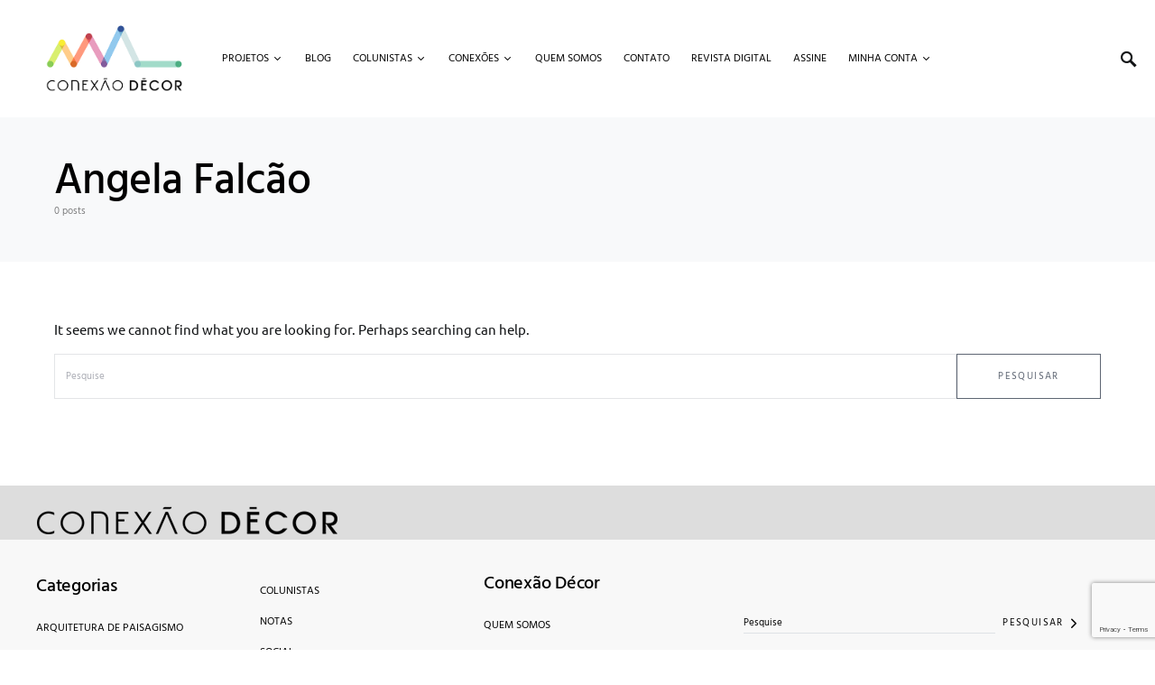

--- FILE ---
content_type: text/html; charset=utf-8
request_url: https://www.google.com/recaptcha/api2/anchor?ar=1&k=6LfnILcpAAAAAC60VBvC2wwhw5leowtwp9QH_gX2&co=aHR0cHM6Ly9jb25leGFvZGVjb3IuY29tOjQ0Mw..&hl=en&v=PoyoqOPhxBO7pBk68S4YbpHZ&size=invisible&anchor-ms=20000&execute-ms=30000&cb=t1nvw27w7ngu
body_size: 48936
content:
<!DOCTYPE HTML><html dir="ltr" lang="en"><head><meta http-equiv="Content-Type" content="text/html; charset=UTF-8">
<meta http-equiv="X-UA-Compatible" content="IE=edge">
<title>reCAPTCHA</title>
<style type="text/css">
/* cyrillic-ext */
@font-face {
  font-family: 'Roboto';
  font-style: normal;
  font-weight: 400;
  font-stretch: 100%;
  src: url(//fonts.gstatic.com/s/roboto/v48/KFO7CnqEu92Fr1ME7kSn66aGLdTylUAMa3GUBHMdazTgWw.woff2) format('woff2');
  unicode-range: U+0460-052F, U+1C80-1C8A, U+20B4, U+2DE0-2DFF, U+A640-A69F, U+FE2E-FE2F;
}
/* cyrillic */
@font-face {
  font-family: 'Roboto';
  font-style: normal;
  font-weight: 400;
  font-stretch: 100%;
  src: url(//fonts.gstatic.com/s/roboto/v48/KFO7CnqEu92Fr1ME7kSn66aGLdTylUAMa3iUBHMdazTgWw.woff2) format('woff2');
  unicode-range: U+0301, U+0400-045F, U+0490-0491, U+04B0-04B1, U+2116;
}
/* greek-ext */
@font-face {
  font-family: 'Roboto';
  font-style: normal;
  font-weight: 400;
  font-stretch: 100%;
  src: url(//fonts.gstatic.com/s/roboto/v48/KFO7CnqEu92Fr1ME7kSn66aGLdTylUAMa3CUBHMdazTgWw.woff2) format('woff2');
  unicode-range: U+1F00-1FFF;
}
/* greek */
@font-face {
  font-family: 'Roboto';
  font-style: normal;
  font-weight: 400;
  font-stretch: 100%;
  src: url(//fonts.gstatic.com/s/roboto/v48/KFO7CnqEu92Fr1ME7kSn66aGLdTylUAMa3-UBHMdazTgWw.woff2) format('woff2');
  unicode-range: U+0370-0377, U+037A-037F, U+0384-038A, U+038C, U+038E-03A1, U+03A3-03FF;
}
/* math */
@font-face {
  font-family: 'Roboto';
  font-style: normal;
  font-weight: 400;
  font-stretch: 100%;
  src: url(//fonts.gstatic.com/s/roboto/v48/KFO7CnqEu92Fr1ME7kSn66aGLdTylUAMawCUBHMdazTgWw.woff2) format('woff2');
  unicode-range: U+0302-0303, U+0305, U+0307-0308, U+0310, U+0312, U+0315, U+031A, U+0326-0327, U+032C, U+032F-0330, U+0332-0333, U+0338, U+033A, U+0346, U+034D, U+0391-03A1, U+03A3-03A9, U+03B1-03C9, U+03D1, U+03D5-03D6, U+03F0-03F1, U+03F4-03F5, U+2016-2017, U+2034-2038, U+203C, U+2040, U+2043, U+2047, U+2050, U+2057, U+205F, U+2070-2071, U+2074-208E, U+2090-209C, U+20D0-20DC, U+20E1, U+20E5-20EF, U+2100-2112, U+2114-2115, U+2117-2121, U+2123-214F, U+2190, U+2192, U+2194-21AE, U+21B0-21E5, U+21F1-21F2, U+21F4-2211, U+2213-2214, U+2216-22FF, U+2308-230B, U+2310, U+2319, U+231C-2321, U+2336-237A, U+237C, U+2395, U+239B-23B7, U+23D0, U+23DC-23E1, U+2474-2475, U+25AF, U+25B3, U+25B7, U+25BD, U+25C1, U+25CA, U+25CC, U+25FB, U+266D-266F, U+27C0-27FF, U+2900-2AFF, U+2B0E-2B11, U+2B30-2B4C, U+2BFE, U+3030, U+FF5B, U+FF5D, U+1D400-1D7FF, U+1EE00-1EEFF;
}
/* symbols */
@font-face {
  font-family: 'Roboto';
  font-style: normal;
  font-weight: 400;
  font-stretch: 100%;
  src: url(//fonts.gstatic.com/s/roboto/v48/KFO7CnqEu92Fr1ME7kSn66aGLdTylUAMaxKUBHMdazTgWw.woff2) format('woff2');
  unicode-range: U+0001-000C, U+000E-001F, U+007F-009F, U+20DD-20E0, U+20E2-20E4, U+2150-218F, U+2190, U+2192, U+2194-2199, U+21AF, U+21E6-21F0, U+21F3, U+2218-2219, U+2299, U+22C4-22C6, U+2300-243F, U+2440-244A, U+2460-24FF, U+25A0-27BF, U+2800-28FF, U+2921-2922, U+2981, U+29BF, U+29EB, U+2B00-2BFF, U+4DC0-4DFF, U+FFF9-FFFB, U+10140-1018E, U+10190-1019C, U+101A0, U+101D0-101FD, U+102E0-102FB, U+10E60-10E7E, U+1D2C0-1D2D3, U+1D2E0-1D37F, U+1F000-1F0FF, U+1F100-1F1AD, U+1F1E6-1F1FF, U+1F30D-1F30F, U+1F315, U+1F31C, U+1F31E, U+1F320-1F32C, U+1F336, U+1F378, U+1F37D, U+1F382, U+1F393-1F39F, U+1F3A7-1F3A8, U+1F3AC-1F3AF, U+1F3C2, U+1F3C4-1F3C6, U+1F3CA-1F3CE, U+1F3D4-1F3E0, U+1F3ED, U+1F3F1-1F3F3, U+1F3F5-1F3F7, U+1F408, U+1F415, U+1F41F, U+1F426, U+1F43F, U+1F441-1F442, U+1F444, U+1F446-1F449, U+1F44C-1F44E, U+1F453, U+1F46A, U+1F47D, U+1F4A3, U+1F4B0, U+1F4B3, U+1F4B9, U+1F4BB, U+1F4BF, U+1F4C8-1F4CB, U+1F4D6, U+1F4DA, U+1F4DF, U+1F4E3-1F4E6, U+1F4EA-1F4ED, U+1F4F7, U+1F4F9-1F4FB, U+1F4FD-1F4FE, U+1F503, U+1F507-1F50B, U+1F50D, U+1F512-1F513, U+1F53E-1F54A, U+1F54F-1F5FA, U+1F610, U+1F650-1F67F, U+1F687, U+1F68D, U+1F691, U+1F694, U+1F698, U+1F6AD, U+1F6B2, U+1F6B9-1F6BA, U+1F6BC, U+1F6C6-1F6CF, U+1F6D3-1F6D7, U+1F6E0-1F6EA, U+1F6F0-1F6F3, U+1F6F7-1F6FC, U+1F700-1F7FF, U+1F800-1F80B, U+1F810-1F847, U+1F850-1F859, U+1F860-1F887, U+1F890-1F8AD, U+1F8B0-1F8BB, U+1F8C0-1F8C1, U+1F900-1F90B, U+1F93B, U+1F946, U+1F984, U+1F996, U+1F9E9, U+1FA00-1FA6F, U+1FA70-1FA7C, U+1FA80-1FA89, U+1FA8F-1FAC6, U+1FACE-1FADC, U+1FADF-1FAE9, U+1FAF0-1FAF8, U+1FB00-1FBFF;
}
/* vietnamese */
@font-face {
  font-family: 'Roboto';
  font-style: normal;
  font-weight: 400;
  font-stretch: 100%;
  src: url(//fonts.gstatic.com/s/roboto/v48/KFO7CnqEu92Fr1ME7kSn66aGLdTylUAMa3OUBHMdazTgWw.woff2) format('woff2');
  unicode-range: U+0102-0103, U+0110-0111, U+0128-0129, U+0168-0169, U+01A0-01A1, U+01AF-01B0, U+0300-0301, U+0303-0304, U+0308-0309, U+0323, U+0329, U+1EA0-1EF9, U+20AB;
}
/* latin-ext */
@font-face {
  font-family: 'Roboto';
  font-style: normal;
  font-weight: 400;
  font-stretch: 100%;
  src: url(//fonts.gstatic.com/s/roboto/v48/KFO7CnqEu92Fr1ME7kSn66aGLdTylUAMa3KUBHMdazTgWw.woff2) format('woff2');
  unicode-range: U+0100-02BA, U+02BD-02C5, U+02C7-02CC, U+02CE-02D7, U+02DD-02FF, U+0304, U+0308, U+0329, U+1D00-1DBF, U+1E00-1E9F, U+1EF2-1EFF, U+2020, U+20A0-20AB, U+20AD-20C0, U+2113, U+2C60-2C7F, U+A720-A7FF;
}
/* latin */
@font-face {
  font-family: 'Roboto';
  font-style: normal;
  font-weight: 400;
  font-stretch: 100%;
  src: url(//fonts.gstatic.com/s/roboto/v48/KFO7CnqEu92Fr1ME7kSn66aGLdTylUAMa3yUBHMdazQ.woff2) format('woff2');
  unicode-range: U+0000-00FF, U+0131, U+0152-0153, U+02BB-02BC, U+02C6, U+02DA, U+02DC, U+0304, U+0308, U+0329, U+2000-206F, U+20AC, U+2122, U+2191, U+2193, U+2212, U+2215, U+FEFF, U+FFFD;
}
/* cyrillic-ext */
@font-face {
  font-family: 'Roboto';
  font-style: normal;
  font-weight: 500;
  font-stretch: 100%;
  src: url(//fonts.gstatic.com/s/roboto/v48/KFO7CnqEu92Fr1ME7kSn66aGLdTylUAMa3GUBHMdazTgWw.woff2) format('woff2');
  unicode-range: U+0460-052F, U+1C80-1C8A, U+20B4, U+2DE0-2DFF, U+A640-A69F, U+FE2E-FE2F;
}
/* cyrillic */
@font-face {
  font-family: 'Roboto';
  font-style: normal;
  font-weight: 500;
  font-stretch: 100%;
  src: url(//fonts.gstatic.com/s/roboto/v48/KFO7CnqEu92Fr1ME7kSn66aGLdTylUAMa3iUBHMdazTgWw.woff2) format('woff2');
  unicode-range: U+0301, U+0400-045F, U+0490-0491, U+04B0-04B1, U+2116;
}
/* greek-ext */
@font-face {
  font-family: 'Roboto';
  font-style: normal;
  font-weight: 500;
  font-stretch: 100%;
  src: url(//fonts.gstatic.com/s/roboto/v48/KFO7CnqEu92Fr1ME7kSn66aGLdTylUAMa3CUBHMdazTgWw.woff2) format('woff2');
  unicode-range: U+1F00-1FFF;
}
/* greek */
@font-face {
  font-family: 'Roboto';
  font-style: normal;
  font-weight: 500;
  font-stretch: 100%;
  src: url(//fonts.gstatic.com/s/roboto/v48/KFO7CnqEu92Fr1ME7kSn66aGLdTylUAMa3-UBHMdazTgWw.woff2) format('woff2');
  unicode-range: U+0370-0377, U+037A-037F, U+0384-038A, U+038C, U+038E-03A1, U+03A3-03FF;
}
/* math */
@font-face {
  font-family: 'Roboto';
  font-style: normal;
  font-weight: 500;
  font-stretch: 100%;
  src: url(//fonts.gstatic.com/s/roboto/v48/KFO7CnqEu92Fr1ME7kSn66aGLdTylUAMawCUBHMdazTgWw.woff2) format('woff2');
  unicode-range: U+0302-0303, U+0305, U+0307-0308, U+0310, U+0312, U+0315, U+031A, U+0326-0327, U+032C, U+032F-0330, U+0332-0333, U+0338, U+033A, U+0346, U+034D, U+0391-03A1, U+03A3-03A9, U+03B1-03C9, U+03D1, U+03D5-03D6, U+03F0-03F1, U+03F4-03F5, U+2016-2017, U+2034-2038, U+203C, U+2040, U+2043, U+2047, U+2050, U+2057, U+205F, U+2070-2071, U+2074-208E, U+2090-209C, U+20D0-20DC, U+20E1, U+20E5-20EF, U+2100-2112, U+2114-2115, U+2117-2121, U+2123-214F, U+2190, U+2192, U+2194-21AE, U+21B0-21E5, U+21F1-21F2, U+21F4-2211, U+2213-2214, U+2216-22FF, U+2308-230B, U+2310, U+2319, U+231C-2321, U+2336-237A, U+237C, U+2395, U+239B-23B7, U+23D0, U+23DC-23E1, U+2474-2475, U+25AF, U+25B3, U+25B7, U+25BD, U+25C1, U+25CA, U+25CC, U+25FB, U+266D-266F, U+27C0-27FF, U+2900-2AFF, U+2B0E-2B11, U+2B30-2B4C, U+2BFE, U+3030, U+FF5B, U+FF5D, U+1D400-1D7FF, U+1EE00-1EEFF;
}
/* symbols */
@font-face {
  font-family: 'Roboto';
  font-style: normal;
  font-weight: 500;
  font-stretch: 100%;
  src: url(//fonts.gstatic.com/s/roboto/v48/KFO7CnqEu92Fr1ME7kSn66aGLdTylUAMaxKUBHMdazTgWw.woff2) format('woff2');
  unicode-range: U+0001-000C, U+000E-001F, U+007F-009F, U+20DD-20E0, U+20E2-20E4, U+2150-218F, U+2190, U+2192, U+2194-2199, U+21AF, U+21E6-21F0, U+21F3, U+2218-2219, U+2299, U+22C4-22C6, U+2300-243F, U+2440-244A, U+2460-24FF, U+25A0-27BF, U+2800-28FF, U+2921-2922, U+2981, U+29BF, U+29EB, U+2B00-2BFF, U+4DC0-4DFF, U+FFF9-FFFB, U+10140-1018E, U+10190-1019C, U+101A0, U+101D0-101FD, U+102E0-102FB, U+10E60-10E7E, U+1D2C0-1D2D3, U+1D2E0-1D37F, U+1F000-1F0FF, U+1F100-1F1AD, U+1F1E6-1F1FF, U+1F30D-1F30F, U+1F315, U+1F31C, U+1F31E, U+1F320-1F32C, U+1F336, U+1F378, U+1F37D, U+1F382, U+1F393-1F39F, U+1F3A7-1F3A8, U+1F3AC-1F3AF, U+1F3C2, U+1F3C4-1F3C6, U+1F3CA-1F3CE, U+1F3D4-1F3E0, U+1F3ED, U+1F3F1-1F3F3, U+1F3F5-1F3F7, U+1F408, U+1F415, U+1F41F, U+1F426, U+1F43F, U+1F441-1F442, U+1F444, U+1F446-1F449, U+1F44C-1F44E, U+1F453, U+1F46A, U+1F47D, U+1F4A3, U+1F4B0, U+1F4B3, U+1F4B9, U+1F4BB, U+1F4BF, U+1F4C8-1F4CB, U+1F4D6, U+1F4DA, U+1F4DF, U+1F4E3-1F4E6, U+1F4EA-1F4ED, U+1F4F7, U+1F4F9-1F4FB, U+1F4FD-1F4FE, U+1F503, U+1F507-1F50B, U+1F50D, U+1F512-1F513, U+1F53E-1F54A, U+1F54F-1F5FA, U+1F610, U+1F650-1F67F, U+1F687, U+1F68D, U+1F691, U+1F694, U+1F698, U+1F6AD, U+1F6B2, U+1F6B9-1F6BA, U+1F6BC, U+1F6C6-1F6CF, U+1F6D3-1F6D7, U+1F6E0-1F6EA, U+1F6F0-1F6F3, U+1F6F7-1F6FC, U+1F700-1F7FF, U+1F800-1F80B, U+1F810-1F847, U+1F850-1F859, U+1F860-1F887, U+1F890-1F8AD, U+1F8B0-1F8BB, U+1F8C0-1F8C1, U+1F900-1F90B, U+1F93B, U+1F946, U+1F984, U+1F996, U+1F9E9, U+1FA00-1FA6F, U+1FA70-1FA7C, U+1FA80-1FA89, U+1FA8F-1FAC6, U+1FACE-1FADC, U+1FADF-1FAE9, U+1FAF0-1FAF8, U+1FB00-1FBFF;
}
/* vietnamese */
@font-face {
  font-family: 'Roboto';
  font-style: normal;
  font-weight: 500;
  font-stretch: 100%;
  src: url(//fonts.gstatic.com/s/roboto/v48/KFO7CnqEu92Fr1ME7kSn66aGLdTylUAMa3OUBHMdazTgWw.woff2) format('woff2');
  unicode-range: U+0102-0103, U+0110-0111, U+0128-0129, U+0168-0169, U+01A0-01A1, U+01AF-01B0, U+0300-0301, U+0303-0304, U+0308-0309, U+0323, U+0329, U+1EA0-1EF9, U+20AB;
}
/* latin-ext */
@font-face {
  font-family: 'Roboto';
  font-style: normal;
  font-weight: 500;
  font-stretch: 100%;
  src: url(//fonts.gstatic.com/s/roboto/v48/KFO7CnqEu92Fr1ME7kSn66aGLdTylUAMa3KUBHMdazTgWw.woff2) format('woff2');
  unicode-range: U+0100-02BA, U+02BD-02C5, U+02C7-02CC, U+02CE-02D7, U+02DD-02FF, U+0304, U+0308, U+0329, U+1D00-1DBF, U+1E00-1E9F, U+1EF2-1EFF, U+2020, U+20A0-20AB, U+20AD-20C0, U+2113, U+2C60-2C7F, U+A720-A7FF;
}
/* latin */
@font-face {
  font-family: 'Roboto';
  font-style: normal;
  font-weight: 500;
  font-stretch: 100%;
  src: url(//fonts.gstatic.com/s/roboto/v48/KFO7CnqEu92Fr1ME7kSn66aGLdTylUAMa3yUBHMdazQ.woff2) format('woff2');
  unicode-range: U+0000-00FF, U+0131, U+0152-0153, U+02BB-02BC, U+02C6, U+02DA, U+02DC, U+0304, U+0308, U+0329, U+2000-206F, U+20AC, U+2122, U+2191, U+2193, U+2212, U+2215, U+FEFF, U+FFFD;
}
/* cyrillic-ext */
@font-face {
  font-family: 'Roboto';
  font-style: normal;
  font-weight: 900;
  font-stretch: 100%;
  src: url(//fonts.gstatic.com/s/roboto/v48/KFO7CnqEu92Fr1ME7kSn66aGLdTylUAMa3GUBHMdazTgWw.woff2) format('woff2');
  unicode-range: U+0460-052F, U+1C80-1C8A, U+20B4, U+2DE0-2DFF, U+A640-A69F, U+FE2E-FE2F;
}
/* cyrillic */
@font-face {
  font-family: 'Roboto';
  font-style: normal;
  font-weight: 900;
  font-stretch: 100%;
  src: url(//fonts.gstatic.com/s/roboto/v48/KFO7CnqEu92Fr1ME7kSn66aGLdTylUAMa3iUBHMdazTgWw.woff2) format('woff2');
  unicode-range: U+0301, U+0400-045F, U+0490-0491, U+04B0-04B1, U+2116;
}
/* greek-ext */
@font-face {
  font-family: 'Roboto';
  font-style: normal;
  font-weight: 900;
  font-stretch: 100%;
  src: url(//fonts.gstatic.com/s/roboto/v48/KFO7CnqEu92Fr1ME7kSn66aGLdTylUAMa3CUBHMdazTgWw.woff2) format('woff2');
  unicode-range: U+1F00-1FFF;
}
/* greek */
@font-face {
  font-family: 'Roboto';
  font-style: normal;
  font-weight: 900;
  font-stretch: 100%;
  src: url(//fonts.gstatic.com/s/roboto/v48/KFO7CnqEu92Fr1ME7kSn66aGLdTylUAMa3-UBHMdazTgWw.woff2) format('woff2');
  unicode-range: U+0370-0377, U+037A-037F, U+0384-038A, U+038C, U+038E-03A1, U+03A3-03FF;
}
/* math */
@font-face {
  font-family: 'Roboto';
  font-style: normal;
  font-weight: 900;
  font-stretch: 100%;
  src: url(//fonts.gstatic.com/s/roboto/v48/KFO7CnqEu92Fr1ME7kSn66aGLdTylUAMawCUBHMdazTgWw.woff2) format('woff2');
  unicode-range: U+0302-0303, U+0305, U+0307-0308, U+0310, U+0312, U+0315, U+031A, U+0326-0327, U+032C, U+032F-0330, U+0332-0333, U+0338, U+033A, U+0346, U+034D, U+0391-03A1, U+03A3-03A9, U+03B1-03C9, U+03D1, U+03D5-03D6, U+03F0-03F1, U+03F4-03F5, U+2016-2017, U+2034-2038, U+203C, U+2040, U+2043, U+2047, U+2050, U+2057, U+205F, U+2070-2071, U+2074-208E, U+2090-209C, U+20D0-20DC, U+20E1, U+20E5-20EF, U+2100-2112, U+2114-2115, U+2117-2121, U+2123-214F, U+2190, U+2192, U+2194-21AE, U+21B0-21E5, U+21F1-21F2, U+21F4-2211, U+2213-2214, U+2216-22FF, U+2308-230B, U+2310, U+2319, U+231C-2321, U+2336-237A, U+237C, U+2395, U+239B-23B7, U+23D0, U+23DC-23E1, U+2474-2475, U+25AF, U+25B3, U+25B7, U+25BD, U+25C1, U+25CA, U+25CC, U+25FB, U+266D-266F, U+27C0-27FF, U+2900-2AFF, U+2B0E-2B11, U+2B30-2B4C, U+2BFE, U+3030, U+FF5B, U+FF5D, U+1D400-1D7FF, U+1EE00-1EEFF;
}
/* symbols */
@font-face {
  font-family: 'Roboto';
  font-style: normal;
  font-weight: 900;
  font-stretch: 100%;
  src: url(//fonts.gstatic.com/s/roboto/v48/KFO7CnqEu92Fr1ME7kSn66aGLdTylUAMaxKUBHMdazTgWw.woff2) format('woff2');
  unicode-range: U+0001-000C, U+000E-001F, U+007F-009F, U+20DD-20E0, U+20E2-20E4, U+2150-218F, U+2190, U+2192, U+2194-2199, U+21AF, U+21E6-21F0, U+21F3, U+2218-2219, U+2299, U+22C4-22C6, U+2300-243F, U+2440-244A, U+2460-24FF, U+25A0-27BF, U+2800-28FF, U+2921-2922, U+2981, U+29BF, U+29EB, U+2B00-2BFF, U+4DC0-4DFF, U+FFF9-FFFB, U+10140-1018E, U+10190-1019C, U+101A0, U+101D0-101FD, U+102E0-102FB, U+10E60-10E7E, U+1D2C0-1D2D3, U+1D2E0-1D37F, U+1F000-1F0FF, U+1F100-1F1AD, U+1F1E6-1F1FF, U+1F30D-1F30F, U+1F315, U+1F31C, U+1F31E, U+1F320-1F32C, U+1F336, U+1F378, U+1F37D, U+1F382, U+1F393-1F39F, U+1F3A7-1F3A8, U+1F3AC-1F3AF, U+1F3C2, U+1F3C4-1F3C6, U+1F3CA-1F3CE, U+1F3D4-1F3E0, U+1F3ED, U+1F3F1-1F3F3, U+1F3F5-1F3F7, U+1F408, U+1F415, U+1F41F, U+1F426, U+1F43F, U+1F441-1F442, U+1F444, U+1F446-1F449, U+1F44C-1F44E, U+1F453, U+1F46A, U+1F47D, U+1F4A3, U+1F4B0, U+1F4B3, U+1F4B9, U+1F4BB, U+1F4BF, U+1F4C8-1F4CB, U+1F4D6, U+1F4DA, U+1F4DF, U+1F4E3-1F4E6, U+1F4EA-1F4ED, U+1F4F7, U+1F4F9-1F4FB, U+1F4FD-1F4FE, U+1F503, U+1F507-1F50B, U+1F50D, U+1F512-1F513, U+1F53E-1F54A, U+1F54F-1F5FA, U+1F610, U+1F650-1F67F, U+1F687, U+1F68D, U+1F691, U+1F694, U+1F698, U+1F6AD, U+1F6B2, U+1F6B9-1F6BA, U+1F6BC, U+1F6C6-1F6CF, U+1F6D3-1F6D7, U+1F6E0-1F6EA, U+1F6F0-1F6F3, U+1F6F7-1F6FC, U+1F700-1F7FF, U+1F800-1F80B, U+1F810-1F847, U+1F850-1F859, U+1F860-1F887, U+1F890-1F8AD, U+1F8B0-1F8BB, U+1F8C0-1F8C1, U+1F900-1F90B, U+1F93B, U+1F946, U+1F984, U+1F996, U+1F9E9, U+1FA00-1FA6F, U+1FA70-1FA7C, U+1FA80-1FA89, U+1FA8F-1FAC6, U+1FACE-1FADC, U+1FADF-1FAE9, U+1FAF0-1FAF8, U+1FB00-1FBFF;
}
/* vietnamese */
@font-face {
  font-family: 'Roboto';
  font-style: normal;
  font-weight: 900;
  font-stretch: 100%;
  src: url(//fonts.gstatic.com/s/roboto/v48/KFO7CnqEu92Fr1ME7kSn66aGLdTylUAMa3OUBHMdazTgWw.woff2) format('woff2');
  unicode-range: U+0102-0103, U+0110-0111, U+0128-0129, U+0168-0169, U+01A0-01A1, U+01AF-01B0, U+0300-0301, U+0303-0304, U+0308-0309, U+0323, U+0329, U+1EA0-1EF9, U+20AB;
}
/* latin-ext */
@font-face {
  font-family: 'Roboto';
  font-style: normal;
  font-weight: 900;
  font-stretch: 100%;
  src: url(//fonts.gstatic.com/s/roboto/v48/KFO7CnqEu92Fr1ME7kSn66aGLdTylUAMa3KUBHMdazTgWw.woff2) format('woff2');
  unicode-range: U+0100-02BA, U+02BD-02C5, U+02C7-02CC, U+02CE-02D7, U+02DD-02FF, U+0304, U+0308, U+0329, U+1D00-1DBF, U+1E00-1E9F, U+1EF2-1EFF, U+2020, U+20A0-20AB, U+20AD-20C0, U+2113, U+2C60-2C7F, U+A720-A7FF;
}
/* latin */
@font-face {
  font-family: 'Roboto';
  font-style: normal;
  font-weight: 900;
  font-stretch: 100%;
  src: url(//fonts.gstatic.com/s/roboto/v48/KFO7CnqEu92Fr1ME7kSn66aGLdTylUAMa3yUBHMdazQ.woff2) format('woff2');
  unicode-range: U+0000-00FF, U+0131, U+0152-0153, U+02BB-02BC, U+02C6, U+02DA, U+02DC, U+0304, U+0308, U+0329, U+2000-206F, U+20AC, U+2122, U+2191, U+2193, U+2212, U+2215, U+FEFF, U+FFFD;
}

</style>
<link rel="stylesheet" type="text/css" href="https://www.gstatic.com/recaptcha/releases/PoyoqOPhxBO7pBk68S4YbpHZ/styles__ltr.css">
<script nonce="ztAuRWVMIqufyx3s97skzg" type="text/javascript">window['__recaptcha_api'] = 'https://www.google.com/recaptcha/api2/';</script>
<script type="text/javascript" src="https://www.gstatic.com/recaptcha/releases/PoyoqOPhxBO7pBk68S4YbpHZ/recaptcha__en.js" nonce="ztAuRWVMIqufyx3s97skzg">
      
    </script></head>
<body><div id="rc-anchor-alert" class="rc-anchor-alert"></div>
<input type="hidden" id="recaptcha-token" value="[base64]">
<script type="text/javascript" nonce="ztAuRWVMIqufyx3s97skzg">
      recaptcha.anchor.Main.init("[\x22ainput\x22,[\x22bgdata\x22,\x22\x22,\[base64]/[base64]/[base64]/[base64]/[base64]/UltsKytdPUU6KEU8MjA0OD9SW2wrK109RT4+NnwxOTI6KChFJjY0NTEyKT09NTUyOTYmJk0rMTxjLmxlbmd0aCYmKGMuY2hhckNvZGVBdChNKzEpJjY0NTEyKT09NTYzMjA/[base64]/[base64]/[base64]/[base64]/[base64]/[base64]/[base64]\x22,\[base64]\\u003d\x22,\[base64]/w4EHw5rDuMKUw69YbkfDrMK1IwHCrsKkwq50TCxPw7NFBMOnw5DCrcOCH1QRwpQRdsOEwq1tCStQw6ZpZk3DssKpbiXDhmMVWcOLwrrCjcOXw53DqMOBw4lsw5nDqsKcwoxCw6/Dr8Ozwo7ChsOvRhgcw5bCkMOxw7XDvTwfNgdww5/DusO+BH/Dk2/DoMO4bmnCvcOTWsKiwrvDt8Oyw4HCgsKZwqR9w5MtwqNkw5zDtnfCvXDDonzDicKJw5PDrD5lwqZ/ecKjKsKqC8OqwpPCvcKdacKwwpBlK35fJ8KjP8Oyw6IbwrZMV8KlwrA4SDVSw7BfRsKkwrsKw4XDpXJhfBPDmcOFwrHCs8OxPy7CisOQwoUrwrEWw7RAN8OyfXdSKcO6dcKgP8OaMxrCu2shw4PDr1oRw4BhwqYaw7DCi2A4PcOdwprDkFgBw4/CnEzCmMKWCH3DpMOjKUhPbUcBDcKlwqfDpUTCp8O2w53Dn1XDmcOicS3DhwB1wrN/w75RwpLCjsKcwqQgBMKFfy3Cgj/CmQbChhDDvl0rw4/Ds8KIJCI0w5cZbMORwrQ0c8OOf3h3dcOaM8OVZcOKwoDCjEHCukg+KsOOJRjChMKqwobDr1VcwqptGsO4I8OPw4PDgQB8w7DDmG5Ww6TCuMKiwqDDhMOUwq3CjXfDijZXw57CqRHCs8KEAlgRw6jDlMKLLnDCncKZw5U/I1rDrkHChMKhwqLCmBE/wqPCvhzCusOhw5gawoAXw77Dug0OPsKfw6jDn2ojC8OPScK/OR7DocKsVjzCt8KNw7M7wrQ0IxHCj8ObwrMvcsOhwr4vVsOnVcOgOMOoPSZ/w7sFwpFmw5vDl2vDhhHCosOPwqzCr8KhOsK2w6/CphnDscOGQcOXWl8rGxEKJMKRwqDCkhwJw4DCrEnCoDnCuBt/wofDr8KCw6dlMmstw4PCvkHDnMK9Jlw+w6Buf8KRw7U2wrJxw6DDlFHDgHZ2w4UzwrEpw5XDj8OxwoXDl8KOw5YNKcKCw5bCsT7DisO+R0PCtX3Cj8O9ET7CucK5anbCgsOtwp0RCjoWwp/DqHA7b8OHScOSwr3ChSPCmcKCc8Oywp/DvjNnCTTCsxvDqMK7wrdCwqjCtsOqwqLDvxjDiMKcw5TCiD43wq3CgCHDk8KHOhkNCSDDkcOMdhvDmsKTwrclw4nCjko0w7srw4vCujTCkcOHw4rCrcONNMOlKsOzAcO0NMKxwp5/WcO3w6nDtU04fcOuC8KNXsOdOcO1Cy/CtcK4wrM5ZzbCoBbDmsO5w7vCow9cwoh5wr/DqCDCmnZCwrLDisKrw7fCmlBgw51cPMKCHcO1woVVD8KaGX4Bw6jCnxnDjsKqwqECAcKePB04woAAwqsOGA/DhgE1w74aw7Juw7nCr0PClndhwo3DkhkqMF/[base64]/fsOzVRfDnEx7YsKMIDZ5wpnCi8OMPsO3OSc/w69fZsKKIsOCw6tow6fCnsOZSXQdw6g8w7rClDTCm8OdUMO3RgnCssO0w5ljw4MkwrLDpXTDnRdHw4QgdSbDrwBTLsOWwofCol45w7TDjcOuYhNxw47CjcO7wpjDssO6fkFQwpEOw5vDthomEzfDjSTDp8O6wobCvQsIPMKNGMKSwr/DjXbDqkPCpsKiflkFw71pJG7Di8OsT8Oiw6jDtHrCmcKow4oAYl4gw6zChMO4wqsTw7DDumnDrCzDhGUZw7fDt8KMw7fDtMKSw6LCiQAPw6MbZsKAJkjCuDbDuGhewp17fWBBL8O2woQUXGtBO2bCmAPChcO7MsKScTzDtj41w7FPw6rCgXx7w58QfC/ChMKbwp10w5DCicOfTlQ1wonDqsKpw5BQBMOpw5xmw7LDnsOUwo4Cw5J8w4zCpMO6VznDoDXCm8OCTWt+wpFtKELDj8KYBsKPw7JRw5Rpw6DDl8Kww7VEwoXCtMOqw5HCo3VpZQXCi8K8wqXDimFEw6BbwpLCu3tGwpnCkVrDgMK5w4ZAw7/Dn8OGwoYhesOvKsO9wqPDhsK9wod6fUYYw656w57CrgnCqjAnUhIyGErCosKHBMKzwo9vL8OiccKiYRlmW8OgADULwrhiw7MjT8KcfcOFwo7CvlXCsykEMsKFwp/DoTU5UMKbJ8ONclQaw7/Dt8OKPHnDlcK/wpYkYj/DrcKiw5tgd8KaQCDDrWdvwq1cwpPDqMOYdcOMwoDCj8KNwoTCln5aw4/[base64]/Ds8Oqw4vDqWo3bcKcBcKTAMOZw4MDBMKyIMOkwoDDu0TCicOSwqp+wrfChyc7Kl3Ci8ONwqVFA0EDw7J8wrcHRMKIw7zCsUMQw5o2aw3DqMKKw6FKwpnDusKyXMK7WSYZNz1VeMOswq3CscKeUBhvw4Eew4/DlsOiw50Dw7nDti8Kw4vCtyfCqUzCsMK+woVOwqXDk8Ovw6AAw5/Ds8Kbwq/ChcO/TcO3dWPDs0Qgwp/CsMK2wrRIwoLDrcOOw7ofPDDCv8Ozw5MSwox/wpfCkiBIw6I4woPDrUV/wrZdL1HCtMKhw6kpCVYjwq7CtsO6MhR5DcKEw4k3w4hFNSplaMOpwo8mPExOEzIWwpNiQcKTwr1ww4Ipw5nCocObw4Z5ZMOxEkbDscKTw5/[base64]/DucKHIFpoIXxvEMKkw4wKAiDChmRIw7TDiEFlw4YhwoHDjsOMIMO+wpLDqsKrB2/CmsOLWsKYwpVMw7XDgsKOJDrDpzwgwpvCllY+FsKCU3Eww5HCicKtwo/[base64]/TxTDiMOGw47DjsONw7LDjAXCrWMGw6PDoMOIPcKUOlPCoF/[base64]/w5LCqHt2MsKzwoMyCQgYDMOKw4PCgDbDrcOGw7jDscKew7DCvsK8J8Kwbwgre2DDm8Kjw78rM8Osw6TCk3jCksOEw5/ChcKhw63Dt8KOw6bCq8K/[base64]/w75vw6bCpMOlwpTCmsKycMOwwoVLw7kIAcKgw4fCu20bP8OuFsOIw45CIU/DkErCuW/Di1LDjMKbw7Q6w4/DgcO6w697DjXCrQrDjAJgwpBeLFbCiAvDoMKiw5ZiW30rw6PDrsKyw6nCncKTFnYtw6wwwqtCKhRQQsKmWAfDksO3w73Cn8K6wprDkMO1wqnCoSnCtsOJFjLCjwk7PWVjwo/[base64]/[base64]/DgMOgwqYDw4PDlTp7w6nCocOywqPDpcO4wrTCtcKAMcKEFMKcbkMkD8O9F8OFU8KAw7czwoZFYBkRSsKcw5QTc8ONw6HDoMKOwqECOBbChMO7CcOLwozDrmbDh3BSw4wKw6FNw6kMB8OtHsKMw54UHTzDsWnDuG/CpcOLCBteFWxAw4/[base64]/w67DksOXBwc6XD/[base64]/CvGhgDxxRK8KAAMKew6c3wr9yesK+TnF2wovCvHbDtGHChsKyw7DCscKmwq0Cwp5OJ8O9w4jCtcKtXWvCkwZMwo/DmnBZw6YbcMKpXMKCMlpQwoVKIcO9w6vCp8O8aMOVHMO4wqdjdhrCjcKGPMOYVcKiHis0w5Vcw5wfbMOBwrrCh8Oiwr1fDMKQayg2w7IUw4/[base64]/CksKVH8OCw7IcMx8mWcOuwqVhJMOqIcO4TsK1wozDk8OrwpExfMONED/CtD/DtlPDs1HCo09awowCXSk9U8KqwoTCs3nDlnA/w4fCt0/[base64]/CqmnCql3DnMKRLHxKw4jDksOaw6MfXUl5wpzDhkjDnsKdWxfCtMOFw7bCo8KbwrHDn8K6wrUVwr7Cm3bCgy/CjWHDrsKGFEvDjMKvJsO4UcOvJFdzw5TCkE3DhhYQw4LCl8OwwrZQKsKREC9tCcK9w5swwqHCtcOXGsKqcBd6wqfDiGPDtAsAKjrDicO/wpFlw5hVwrLCgn/[base64]/CgcK5VQ7DpSgkwqjDusKpw67DucKgwrc0wqJ9GRMPB8K8w5vDrxDDlUNEXgvDisOAesOAwpbDqcKow7bCiMK3w4nCiyB0woNUJ8KXScO8w7/Co3s9wo8nScKSBcOvw73DoMOowq9zOMKlwo84Z8KCSw9Ww6jClcOlwpPDuiAiVXcxSsKkwqjCuCFkw5Eyf8OGwq9macKVw5fDkjttwq0FwoRFwqwYw43CtF/ChsKWKiXCgxzDrcOhRxnCu8KWdw3CrMKyek4Qw5LCt2PDpsO4fcK0ejrCo8Knw6/DtsKbwqjDnHgTcWR6esKqDF9xwpNbUMO+w4JZEX5Aw5XChwJSLDpawq/[base64]/[base64]/Cq8O5DMKcJTPDlMK0T0ExdntRTMOoDHgcw6xtBsKsw6Rowo/[base64]/wqjCvsKSCCfDt8O5O8ONwrZ1wqIrfsKKwr7DosKbeMO5QyXCj8KmIQgQFBLCqgsww7cAw6TDm8KYesOeYsKfw40LwrcVBw1VWCTDicObwrfDlMKiTWxNK8OVOCxUw54qEWohIMOJTMOpOyrCsBjCqDVkwq/[base64]/DtcOcw4NJw6PCgCEmAsK7MAPClUQuBRzCtXDDvcOiw6rDpcOXwp7DvVTClXssAsOgwozCs8KrR8Oew64xwoTDm8Kkw7RMw4gnw7tZcMO+wqpDa8Oawq4Kw61oZMO3w4Npw5jDplZfwpvDscKqfXPDqBdrNwDCtMOxeMO1w6XCnsOcwoM7WH/[base64]/CoBTDjMOoGcOqZnjDmFBmwpXDnMK3S8OqwojCvMOYw4nDlSxWw5nClSBIwqB+wppbw5TCmsO2KGzDrFdoZDgHfhlBNsKAwo90JcOEw4xIw5HDpcK5RcOcwppwMRsUwrtCNQ5Lw508LcOxEgYpwqLDpcK1wrURc8OkY8Khw6/CjsKZwq9XwofDoMKfK8K6wojDmH3CrgITK8O8GQfCnyHCkEwOGGnCnMK/wrsQwpRMasKHSXLCicKww5jDpsOOHl7CssOUw55+wpxsSVVIMcK8STJDw7PDvsO/am9rTnFFXsKaS8OtQirCqho5dsK/PMOua1slw4fDuMKea8KHw5tCd1jDpmR8Z2nDpsOWw7jDhSLCgh/DkE/[base64]/w7YOBcOIwqjChwlMwpM5wqk5X8KowoIrI3nDqGTDq8Olwpt6I8OOw5B5w5g7wr9dw40JwqYuw6TDjsKkG33DiFl1w7trwqTCpWLCi3dvw7Ndw75gw4otwpzDgxQ/d8KUVMOsw6/CgcOAw6tFwonDhsOswqvDnHkowp8kw43CsDnComnCkXrDt2DDkMKxw5XDmcKOZ3xiw6wVwp/DphHChMKqwpzCj0ZKIE/DqcK8RXAaG8KCYQIPwoXDpgzCksKGCG3Du8OiK8KKw5nClMOlwpbDiMK/wq3Dl01BwqQBKsKmw5ZHw6l6woHCn1nDjsOQUn7CqMONUHPDgMORayZ/[base64]/CnsKXGHABQMOlw5bDriJkZBjDm8OhTcKnwqDDnBrDh8OrKsKGOGJKaMOCfcO7fgc4W8OqAMK7wrPCo8KiwqTDjQtuw6R0w73DrsOsJMOVd8ObHcOcN8OFd8Kpw5HDgmXCqGHDmlhYC8K0w5/CpcOUwqzDiMK+XMOnw4DDm1EAdQTClA3CmEFBGsORw4PDkSXDgUAeLsO2wrs4wrVHTAfCkQg/[base64]/CnMOPw7ZJwp9GPgZxw77DolDCm8KYw5huw7MqR8OgHMKJwqwbw44TwqXDtBjDk8KUEwQZw47DpB/DmnXClFfCgQ7DvA/[base64]/McKow6LCucOZwrhkw5rCg8KVAsO+B3VdJMKhKCp3X33CnsKcw4MHwrTDr1zDmsKDeMKPw5AyR8Kpw6LCkMKBWgfDi0DCs8KQRsOiw6vDvSTCjCwGAMOtNcK3wpfDqiLDuMK/wp7ChsKpwo4VGhrCuMOfWEEuasKHwpE8w6Vtw7TCvwtjwpwmw47CqQYVDU9FLSPCs8OCc8OmSUYuwqJjNMOnwqAcYsKWw6A5w4LDhVUCYcK8SS8pM8OSM2XCi3DDhcOiThTCjjA7wqp2fg8Hw4fDpiTCnnVeOmAGw5XDkRVKwp0lwow/w5BOPMK0w4HDin7DlMO+w4zDs8Olw7xXOcOVwpUtw7wywqMsc8KeBcOUw6fDgcKRw7bDg27CgsOyw53Co8Kaw4xZUEQ8wpnCpkzDoMKvciN4TcKiFg8Xw6vDgsObwoXDmjt1w4MIw75EwrDDnsKMPhQXw6DDg8OQScO9w5RQFi3Co8OsNw4dw7dPccK/wqDDpmXCjFPCuMOrH1HDpsOJw6nDuMOnNm3CjMOrw7oGf3HCgMK+wpFIwqvCjlV7d3jDhjXCiMOVb1vCksKELXpeF8OdFsKqKcOpwrAAw6zCuTYpJsKFLsO1AcKEBsOkZT/Ctm3CjU3Dg8KoBsOMfcKVw5ZnUsKuccOxwqoPwq0kGXYre8OjURfCicK0wr7DpsONwr3DvsOXZMKZcMKVLcOJOcOLw5N/woTDi3XCq3czSU3CgsKwO1/DiiQockLDqjI1woMSU8K4YU/CuSF7wrwpwonCtR7Do8K+w7BTw5wUw7MDUg/Dt8O5wqNGakVdwpjCjjXCpMODE8OlZ8O3wrHCjRJYPAxjVDzCi1vCgCHDqFTDpWIYSTcSaMKvPjvDmUPCimbDvcKQw7zDpcO+LcKAwoMWJMOlG8OawpfCpG3Chw1jL8KGwrk/AXtBcW8CJcOleWTDtcO/w5I5w4ALwqFAJ3LDoCbCisOhw5HCt1xOw67ClFJYw6LDnxzDqSMhNwnDvcKOw6nCu8KXwqN9w7rDrzjCocOfw53CqEnCuR3Ck8OLXiVtA8O9wqtfwr7DjXVJw4xxwq5gKcKbw7EwSjnCvcK5woVcwo4OTcO6F8KewqlKwrYcw4VTw5rCkBHDgMOITm/DmyJXw7rCgMOgw7FzEQHDrMKZw6lcwpVwXBfCnW96w6zCvF45wp0Zw6jCvhvDpMKJczkSwq0mwo4yRcOsw7R8w4/[base64]/DrXZDcHLDjUfDr8K8I8KywrHCiCd2Z8Ohw58OfMKiXj/DsXhPHDc+eVnCpsOhwobDoMKYwozCucOsS8OHAVMlw5zDgHJtwo1tcsK3YS7CmMKUwojCrcOkw6LDisO4IsKpCcOWw6zCuyHDv8KBw4tIPhZxwoHDmcOTYcOWNsKNBcKwwrImAUAAWyVBQ0LDpw/Dm13CpMKFwr/CglXDt8O+ecKmPcOeDTA5wpQTO1IAwoY3wrLCksObwr1yVgHDlMOmwonCmXjDqMOvwqx+ZsO6wqBkLMOqXBLCkSN/wqt0aEPCoiDCiFjCicOyNMKDGHHDvsK9wo/Dqk1Uw6jCm8ObwoTCnsOfXcO8eFwODMKPw4o7WhDCuwHCoXnDlcOkF3ETwrtxKzBJXsO3wovCicO4a1XDjCclWjMGZG/DhHI1Mj3Cq0XDthRiH0rCt8OAwoDDvsKbwoXCqWsKw4jCg8K8woEWM8OLQMKaw6QRw5F2w6XDhsORw6J6K0Bgf8KxUzw8w59uwoFtOjRZZBHCsC/[base64]/w6TDm1jCq8OeecK0wr3DgMKHX8O2Y1gzCcOVwp3DkRTDuMO+R8KVwosjwqUJwqTDjMK3w6LDuFnCocKhPsKIwp/Co8KWZsK6w44Qw44uw6xUNsKiwq5QwpIJMV7CoWjCpsKDT8KOwoHDjlHCvAlZYHTDvcK6w4vDosOew4fChMORwp/CsDjChkpgwrZlw6PDiMKYwprDkMOVwozCjC3DvsO6J0o7YCtEw5vDvjfDicOsYcO5BMOtw5fCkcOnMcK3w4nCnV3Dn8OfcsOiMh3Dphc0wrZ1wpdVVMOqwobCk0wkwq17TDZywrfCv0DDtcKJcMODw6PCriQLdg3DjT9BTnbCv1MjwqN/ZcKawpM0dcKOw4RNwoEhG8KhMcO1w7vDusKFwrUNPVDClFHCiHMHcHQAw6opwqLCrMKdw4UTasO1w5DDrzPCiRzClUPCp8Otw5xQw7zDqsKcd8OJTMOKwpULwpBgLT/DqsORwofCpMKzEHrCusKuwrDDpBMVw6sFw4wsw4UPHEVVw4nDr8KKTD5Ow6VSaBJgLMKrRsOzwqwKV17Dv8O+WFTCuXoSNcOnPkTCpsOiBcK6VTA4Hk/DssOleHtCwqrCoznClcOrBSfDucKjLFFqw6t/[base64]/W8OLXWvDssKcPmfDmTxgdMKlGMKPf8Kow4Nmw7IYw6pfw5xBRVMMXTnCrHE2wrjDp8OgUjfDjh7DpsOBwpVuw4DCnA7DgsOOHcKHHg4IGsKTQMKLMBnDmX/DrnBof8KHw6DDsMKrwpbCjSHDvMOgw5zDjl/CsCZdw710w7RMwp03w5LDjcKcwpLDt8OswpI5WT4tKGXCu8OiwrIQU8KITm4ow7o1w5zDgcKswooawotawqrCkcO0w53Ch8OKw64vPnfDjBPCrVkUw5Yaw65Aw6DDhEoWwq0YVcKAbsODwq7CnyZKQsKKFMO3w5xGw6JIwqoYw6rCuH8Qw6kyK35vdMOZIMO/w57DsTopBcOiFjYPAX9QEjwow6PCqsK6wqlew7F7TT0NGMKGw6xzwqwFwoHCuDcHw7LCqT8YwoXCm3IRJQ9yXARzfhhpw6Z3dcKwXcOrLSjDo0PCvcKLw6owYizDmF55wpDDucK+w4PCrcORw6/DkcOtwqgIw6PComvDgcKsDsKYwodpw6sFwrlbAcOEUxHDnxRlw6rChMOOcHfCljNDwrg+OMO4w5rDgVTDsMKdbQfCu8KfU2fCnsOZPRLDmgTDpG4tM8KCw7sDw7TDjjfCnsK/wonDksK9QcOJwp9pwofDiMOqwpZLw7nCq8OwUMOGw5UgdMOiZ11Hw7PCgsO/wqMGOkDDjkrCgS0eRAFDw7LCmsO+wprCj8K8TcOSw7bDl0tnLcKjwqhHwqfCrsKyYjvDpMKJw6zCqzsDw7fCqGBewqJiDcKJw6QtBMO6UsKyE8OPLsOsw6TDlBXCkcOBTXI2AELDvcOCF8OSTFUdHi0cw5EPwrNRcsKew4cWRkhmGcOqUsOdw47DpC/CiMO2wrrCqB3DnjbDosK0HcOwwoIRAMKBRsOpUC7DksOqw5rDlD5QwqvDksOaWRLDhcOlw5XCl1TCgMKZaWdvw74YP8KOwq8bw5XDux3DtBg2QsOLwoUOPMKrQ2jCoDNzw7DDo8OfPsKWw6nCvHfDocO/Nh/CswXDlcOXP8OOWsOnwoXDh8KJeMOpw7nCj8Ktwp7CsAvDo8OCNWNpVWDCoUBZwrBCwrhvw4HCsj8NNMKbe8KoL8Odw5N3SsO3wqbDu8KhGR/[base64]/DiFDClEQNwr02w5PDqj3Cr8Knwr7DqB3CnBfDrT0+CsOVXsKAwpMqb3/[base64]/FmfCnT/Dh8ORwq99F3EWDizCmFHCoyfDncKcMsKVwpHCkQMJwrLCrMKPbcK8G8KpwoptMMOTMWEZFMO7wp5PB39iI8ORwoJNL0liw5HDnUc6w6rDtMKQFsO3V1zDvWAbaV/[base64]/b0fDohHDv8K3T2IUQDtOPUbCjTAzVEoKw4XCq8K+JsKcKjYPw77DqlTDlwbChcK7w7fCtzwuasOOwrUhC8KgYwrDm0vChMK4w7tfwrnDjCrCr8KBTmU5w5HDvsO4ScO/[base64]/DssO5BTx2JinDijTCvwgPwoULwoAAZ8Ohwpp2I8ODw5siLcOow7AODG00Dx1EwrzCkigrV2/Dl1wsXsOWdDcKek5xUkx9BsOXwoDChMOew6hxwqAhbsK7IsOJwqRYw6DDlsOqKF50Ez/CncOaw4JONMOOwrbChBdww4rDo0PCj8KnEMKrw6FlG0YQJjhbwpFpUjfDvsKjCsOpcMKMSMKrw6zDhcOIKU1QGhTDvsONTGjCl1DDhRI2w7NfGsO9wqBcwoDCl2Rywq7Dq8Ktw7V/BcKYwpfDgA/DvcKgw4tmLQIwwpPCqsOOwrzCsh0JWWAVKmvCiMK2wqjDuMONwp5aw7oPw6/CssO8w5Z2Q0DCtFrDmG9oX0/[base64]/[base64]/wrIlcQRICwnDvhYaVEXCl3cKw6onRXB/MMKOwofDmcKjwpXCtXLCtSHCrD8jRMOhSMOtwqJeZTzCj0tCwptyworCoWN2wr7CijTCjmcPQSnDtCPDlWZZw5kve8K4MsKXf0LDrMORwr/CnsKCwrvDlMORKcKwaMO3wq94wrXDq8KzwpA7wpjDg8KUFFnCuhcXwq3DpwzDoDbCi8O3wp8wwpDDoXLCvgliJsO+w6nDhcO1MlrDjcO7w6QJwovCgy3CoMKHdMOdwpbCgcKkwosUQcOMLsOywqTCuD7Ch8KhwqnCpFDCgi5XccK7YsKWRcOiw6Uqwp/CoSFsC8K1w6XCrFx9ScOswo/[base64]/CocKlw4fCujsqSUPCssONwoQhCENKScO4w6zCkMOeEEkywrLCgsOKw6bCsMO0wqUxB8OXS8Oww5kZw5/DpWAuaipzRMOTR33Ck8OwemNqw7bCssKEw7ZyAh3CsATDnsO5DMOKQivCth1uw6gvSH/DoMKQfMKCAV5TfcKdHk1gwqx2w7/CusOfCTzCu3dhw4PDn8OVwpsrwrnDvsOEwoHDiEPDowlawqjCr8OUwqk1IGVPw5Fuw4A9w5/CnlxIc1PCtQrDlXJSLAQWAMOIGFdQwr03eS1zHhLDiAZ4wo7DnMKXwp0aXSzCjkEKw7pHw4fCkxN7R8K/ajl0wrZ7PcKrw6o9w6XCtXYtwoLDgsOCGT7DvwLDvGF1wok9E8Khwp4Zwq3DoMO1w6XCjgFqasK2UsOpFwvCng7DvMKWwqRIQ8OzwrYqS8OawodPwqdXJcK1BmfCjmbCicK+Igwdw5UsPwnCmQ9EwpzCkMOAZcKvWcOoPMOfwpHCjMOJwoAGw6gqXV/DlkxGEXxIw4w9cMKKw5hVwrXDlg9EPsO9PjVhc8Ocwo/DihlJwpFSFlnDthrCtA3CrFvDs8KRb8KewqkpFR5Bw7VSw41UwpBPSVHChsO/ThTDkSJdCcKRw77CiD52S1XDkQrCq8K0woQZw5AMDzxSfcK9wqcSwqdnw41tRzgaVcOYwrBPw7DChMObLMOadgF5esOQChJ4LhDDpMO7AsOmEMOGWsKCw6/CtcOXw7UYw7wBw4XCiWtyfkNywpPDncKhwrRXw64tUlkNw5HDrk/[base64]/b8KnJ0fDp0rDu8KowpRVOnVtwofCjGY0H8OGIMKlAMOTG1xoDMKyJhd3wr01wrNvfsK0wp/ChcKyacO+w6bDukt4EmLCnnrDkMK4cwvDgMOaRwdRGMOuwokCHETDvnnDoiXDr8KnMmXClsO8wowJKhUzIFnDsQLCuMOzKBZSw5BwGC/DhcKTw41awpEYY8KDw7MowozCgMOOw6YbLkJWTgzDlsKNOD/CrMKuw5vCisKew4odLsOaVVJBIQfDrMKIwoY1GSDCm8OhwocDRD9iw4wDHGDCpBfDsUFCwpnDmkrDo8KiR8KQwo41w4srBQ0BRnByw6TDsBdUw7bCuBvCoixmRCzCsMOtaUbCrcOXX8ObwrRDwp7Ck0dSwpkAw5MBw6DCpMOzb2/DjcKPw7TDnRPDsMOcw4/DksKBX8KTw6XDiBw2KMOowodnBEQ2wpnDmAXDuXQfCmPDlyfChmADFcO/[base64]/DvmzCmsKGw4gRw7TCoVDCl0tSVUZaOk3CpcKSwrJPwo3Dlg3DhsOuwqs2w6vDjsK9FcKaI8O5MDbCrQYhw4/Cg8O+wo3DmcOcRcOwOgsawrBbOXnDjcOhwpNYw4fDml3Com/[base64]/Cr8O2ZghFwoXCnMK4wqgYFsOJOmcaFsKEDcOUwp/CosKJUcKEw5zDocKXVcKuJ8KxSgdyw7sNeBkcEsOMJwFUewHCscKJw4sPc2xyOsKiw6PDmxMaCjx8CcOww7HCpsOtwo/[base64]/wq5mwoNBw7HDk8O2aAjDjcOnwrcUMSnDkMOhL8KmaFPCjFLCrMO7MC48GcKgJcKcG2gHfcONBMO6f8KvJ8O2ICQgNmcBRMOzASYdQgjDv25Fw75UEyVmQcOvZV/Cp0l/[base64]/Co2dAwpjDhMOpw5nCq0c+w7xaSk/DkCQGwrvCqsO1JjXCucOWTjXCjzDCuMO+w5fCrsKOwovCosKbSnbDm8K1ODR3KMKwwoDDvTI8RncDRcKgLcKaQFrCpnvCnMORUS/CsMK8PcK8WcK+wr0mKMO9YcOJSgEpSMK8wqQXEE7Cu8OUbMOoLcO1azjDkcO5w7DCj8Okb2LDs3AQw5Nyw63Du8KKw4piwrxvw6vDlMOqwrMJw5g4wpsJwrDCrcK+wrnDuwLCk8OdKRDDoEDCmkfDlA/DgcKdM8O0BcKRw5LCjsKOPA3CgMK4w5YDQlnCisOnQMKBBsONRcONM0bCryDCqB7DjSFPeGAHIWECw4BZw4XCi1PCnsKlXk91IDHCg8Kcw4YYw6FbQSDCrsOfwrfDvcO+wq7CgwTDlMKOw4g3wqDDtcKjwr5mFQfDqcKKcMKQbMKIZ8KAOcKNXcKSdBR/[base64]/[base64]/CgQnDkcO3M8OefsOcw4bCkknCksORcMO5w5XCiytVw6QIesOWw4zDj0wuwp0jwobCh3nDrj4ow7PChmXDsQoXHMKMNBbDo19gJ8KhPyggQsKuGMKaVCPCiQDCjcO7aEUJw5Vbw6QqEsK9w7TDtsKyRmDChsOWw6sFw6gWwoBnUxvCk8Oiwrw/[base64]/CmsO6wqNqXMKPKnEpw4/[base64]/[base64]/DuG3DoMOFwrpmFAAkw48Pw6DCtsO+wr7CmMKjwqp0OMO4w6BswrHDhsOICcKOwosJYETCoTHDr8OCwqbDvXIUwrZTCsOSwpXDoMKBY8Ouw7Rsw6fCtFcHMQwxXVQ9HgTCvsOowqICTFbDjMOYb17Cm3J4wrTDvsKGwpzDocKhXhBeGA9qHXo6SA/DmcOyIDYHwqvCmynDmMOgC1Bxw5YvwrdYwp/Co8Kow7hYa2BQWsOfdxtrw5svI8OaOyPDqMK0w4BgwrzCoMOfc8Kqw6rCjEjCgjxTwq7CqsO7w73DgmrDi8OzwpXCq8OAF8KWOMKoR8KgwpbDmMO3Q8KJw6jDmMOfwpcgTx/Dq3zDnWRvw4Q1OsOEwqF2DcOUw6gkRMKbCcOVwogGw7t/XQnCi8KseTTDqiDCtB/[base64]/ClwbCncOmXsK6w7sVw4B/[base64]/VsOSesOVw77ConB8wrXDjxdIG3fCiBQhw7sjw4XDhA19wp0TKA3CusO+wo3CpivCkcOHwpIXEMKNVMKxNE5+w4zCuibClcKzDmNEdGwsPznDng0Acw8Rw681CgUScsOXwoAFwoHDg8OawofDtMKNCwBpw5XCmsOHThkOw7rDrAEOWsOXWycgGm/DvMORw7XCh8OUf8O5MEUHwrhQdDTCjsO0VkvCv8OhEsKIUHTCjMKEKhUcJsO5c1jCsMOLe8KzwqHChyYOwpvCjkE9NsOmIcOAG1gowrTDhjNewqgjGhUuEnUOHMOXfBkfw74LwqrCtBFxNC/CiTDDkcK9dVhVw6xPwpohKcOxPBMgw5vDq8OHw6YUw4TCiU/Cv8OVfg9/[base64]/CkB8qwrhCAcKRw6TDrsKQFHMvwpTDqlvCs8KuAxPDiMK8w7fDt8OAwrbDsBLDrsKyw7/CqzQtCEwMaz5CBsKxIFIfbQ9CKg3CtSjDgVgrwpfDgRUxJcOyw5gUwqXCqADCnwjDp8K+wr8/KkgLVcOqSxTCrsOIAjvDscOww71rwrIHNMO3wo1mccK1Qmx7ZMOiwoXDtBdEw43CgzHDhVzCq3/DqMK+wopmw7bCtQfDvAR/[base64]/DgV/DtBjDl8OVBELDlSrDkUzClxXCrcKqwrEGw4EZLHcHwqnCuAwbw6zDkMO0wrnDsU0sw73Dl3MPXFpXw41qW8KLw63CjmXDvHDChcO6w48iw5x1H8ONwr3CtwoYw4l1A2Mhwr1FBw4TRW9XwoVOeMKeDMKbJUYReMKHMjDCrlfChijDmMKbw7PCt8K9woZ/wpkuQ8OefcOVLRMJwptUwqVjCT7CtMO6CnpwworCl0nCmTTCqW3CqxbDtcOlw6prwolxw7htcD/Ci2DDixnDucOJegkyWcOTUUoSVXnDlEQpPwXDlU1/M8KtwotMD2APXzDDucKQF0h5wpDCtQnDmsKtw48QCkvDqsOXInjDnjgCZ8KdTXYWwp/Dlm3CusKTw4JPw5AQIsOmUCTCt8Kuw5h+X0fCnMKbaA/[base64]/CscOZIMOyw6/CknUowqPDv8KFX8KjwpBvwqLDoBkCwoTDoMOWeMODMcKYwprCocKHJ8OMwrFmw6XDqMKBVjcAw6nCnG9zw4RFMG5LwofDtDHCnk/[base64]/Cgl/Dt1nCihfCvmNxw7JMf8KLw5NlblYxwovDs1hibmDDgi/DscOCb1tzw4DCrSbDuiw5w5dDwprCksOZw6Y4f8Kif8KpX8ODw60AwqTChBsbJ8KtA8Kkw77CsMKTwqLDo8KdYcKow7fCo8ODw7vCh8K7w7oxwpVlQgMGJMKnw7/DisOsOBFBSEQGw6kLIRbCtsOyLcOCwobCrsOTw4XCpcOIEcOnWArDncKhQcOJWQHDmcKSwqJbwpnDncOLw4bDvBfCrVzDkcKRYQLCkkTDr38mwonDuMOJwr02wrzCssKOCMKjwonClsKZwr1WZMKowofDoTDDglrDk3/DgDvDnMOuWcKEw4DDrcKcwobDgMObwp7DsGXCtMKXJcOea0XCiMOBFMOfw6pbJBxnAcOGAMKsLRFab3nDhMOFwovCmcKkw5pyw40KZxnDkFvCgVbDisOPw5/Cg24Ww7pNbDg7w47CtjDDqyl/BGnCrgRqw4jCmivCv8K8w6jDhjHCgsKow4Vcw4g0wpxEwqjDn8Onw6vCpDFLTQBvFxhPw4fDusOVw7PCgsKiw6bCiEjDrAxqZCVYJ8KKBnjDgAkCw6PCgsKfMMOhwpl4PcKswrLDtcK9w5Aiw5zDh8OhwrLDqMKkE8OSPQvCgMKew43CpDPDuD3Ds8K1wr/DoQNTwqMBw5d7wqPCj8ONYwZiagLDr8OmGxPChsK+w7bCnWYKw5fDvn/DqcKmwpvCtk3CkDcZJHMHwonDj2/CmXkGdcOvwod2AR7CqBALT8OIw6LDjlQiwqPCo8OtQwHCv1TCtsKwHMO4WknDocOtQBcqZzULYW9fwq3CqQ/CjG9kw7rCqjXCpEllH8KywqjDg0vDtmMKwrHDrcOaIRPCk8KhecOMDVMjSx/DogBawoUzwrnCnynDqzQjwoXCo8OxesKcC8O0w4TDjMKhwrpoFMOjccKiHGHDsB/DmntpEz3CsMK4wogcKytZwqPDhFkOUR7DhVtOP8KZYndjwoDDlBXClQY/w6JOw65YRgrCi8K/WVdWOgVYw5TDnzFJw47DiMKiVwjCi8Ksw4vCjmjDjkbDjMOXwoTCvcONw6I8N8Kmwo3Cmx/DoGnCllHDsn9fwq9Dw5TDoC/CkTQcC8K/S8KRwpsVw6dLNlvChQo6w5xaGcKSbxRWw696wol/wq08w4bDksOzw5XDscKBwqokw7Fsw4rDjMKiZz3CuMOGFsOYwqhQV8KpCTYcw5YHwpvChcOjdj96wq9zwoXDgE5Ww51NHjVFA8KIGVTCi8Ojwr3DmX3ChRoxZ28cJMOGT8OnwrDDhCdEYnzCtsO/TMOCXlg2FD5vwrXCvWsLN14Aw5/Dt8Ouw7J5woDDoVswRVoPw5bDnQUpwrHDusOow7MAw6MMCHjCtMOqXsONwqEEDcKqw4t4RSvDuMO5fsO+YMKpQ0rClm3Cg1nDjWXCkcO5AsKSBsKSBXnDi2PDrSjClMKdwrfCjMOCwqMtR8OHw5h/GjnCsFnCgm3ComzDizppaFPDscKRw7zDs8K3wpXChUFVSFXCqGMgScOlw7bDssKewp7CuRfDmUgBVWkkAltecUvDq1/CkcKIwrzCicO8BsOMwq3DqMO+ejPDmD3ClGnDqcOaecOZwobDiMOnw53DocK/HjNSwqdXw4TDvlZ+wqHCvMOVw44gw4RCwoXCusKvUgvDiHrDksO3woA2w684e8Kvw4HClVXDu8O2wqPDvcOQQUfCr8OYw6bCkTDCgsKQDXHCliBcw77CnsKTw4Y/HMOcwrPCi0gUw5lDw5HCocKUQsKVLh7Cj8OwSCfDgyYtw5vCuTQ/w601w4FcFF3DomsUw5V4wodowpB1wp8lwr0/LhDClUTCv8Krw77Ch8K7wpMLw55HwoBkwrjCv8KaBW0Tw7scwq8VwrLDkT3DtsOoYMObLF/Crl9sdcOzYVBAdsKmwoTDuVjCvQkCw5VwwqnDjcOyw4kpW8KAw5J1w7dVFBsSwpZvCVQiw5vDuCLDisOCL8O5E8OJAXUoAQ5owonCm8Oswr55VsO7wrUMw4oWw6LCgMOXPQFUA03CucOUw5nCsWLDq8OtQMKsEcOHURrCjsKEYMOERcKoeQTDrTIWb3jCiMOuKsK/w4/DncK2IMOkw6Eiw5Ukwp/Dox8uTiHDunHCm2FSMMOGL8KVbMOQNcOuD8Kgwq4iw7DDrS7CjMO2b8OJwprCnVLCi8Kkw7gJZm4swpg2w4TCvybCrFXDsjksV8OjOMOQwoh8CsKhwrpNV0zCv0dewq3CvyHCiThhUkvCm8OAVMO/LsKhw5Qdw5oIOMObNFF3woDDu8Olw6LCrMKIFXMlHMK7S8KSw7/DtMOrJMKuNcK/woxfZ8OpbcOWbcOUPsOLHcOPwojCtgNzwr5iLMKGcXVeOsKEwpvDvF7Cty4+w4fCgX7Cl8Kmw5rDlTfCi8OLwoHCsMKLZcOfNS/CoMOVCMOpABxNQWNqUyjCknocw6HCvHXDgEzCnsOvKcOicEkyLmHDi8OTw7AgH3rCh8O1wrXCnsK6w4o6EsKDwpZIa8KONMOSfsOaw4TDtcKWB3LCsHl0O0kVwrtlbcOReHlDTMOgwrXCj8OMwp59J8Oew7vCljBjwrnCocO/w4LDicKOwrEww5LCq0jCqT3DoMKMwqTCkMOdwpLDqcO1w5TClsKDY1MQAcKtw6kbwp0geTTCijjCj8OHwozCmcOLOMKAwr/Cs8OBI2I3VBMGDsKxCcOuw5DDn0TCoAcWwrfCm8KhwoPDoBjDt07Cnh3CrGbCqlAKw7kAwpgNw5RVwoPDvzZWw6ZXw5vDp8OlP8KQw4svdMKvwqrDu1fCnUQbaQ9LE8OAOFTDnMKDw5wmUizCh8K+EMO+OTNEwoVBSlhhPhUuwql+UV0/w5gmw6xaQMKdw5RqfsKLwoDCl1BZcsKzwr3DqMOmTsOyaMO9XFbDtcKAwpUtw6J3wqF9X8OAw5B8w5XCjcKWFsKrE2vCssO0wrzDpsKfS8OpPcOWw5I/wp4DCGAQwp/[base64]/woAswp/CrT7CtiB5BMKEw7LDnMKowrB/Fi3DsC/CmsK5woduw6AZw5Zrwokew40jXijChSl9VgQJdMK6XXnDj8ODeBbCklcNZXxOw7Bbw5bCvCpaw64CAWDChgFpwrbDoRFAwrbDnEvDrDkAFsOpw6DDnGQywr/DsnJDw4tNDcKcScO5YsKUGMKiJsKQIGNpw75ww67Dhgk6HiUfwqLCvcKBNjtWwqDDpGpfw6k2w5nCozbCsj7CjCTCnMOxbMKHw45kwpA8w7IdLcOewqzCu08sbsOdNErDsE/[base64]/[base64]/EyFywrHClA\\u003d\\u003d\x22],null,[\x22conf\x22,null,\x226LfnILcpAAAAAC60VBvC2wwhw5leowtwp9QH_gX2\x22,0,null,null,null,1,[21,125,63,73,95,87,41,43,42,83,102,105,109,121],[1017145,884],0,null,null,null,null,0,null,0,null,700,1,null,0,\[base64]/76lBhnEnQkZnOKMAhnM8xEZ\x22,0,0,null,null,1,null,0,0,null,null,null,0],\x22https://conexaodecor.com:443\x22,null,[3,1,1],null,null,null,1,3600,[\x22https://www.google.com/intl/en/policies/privacy/\x22,\x22https://www.google.com/intl/en/policies/terms/\x22],\x22+lJ/ThKDm32kyQTjUqyxXhrdPlIOwhWj8PgnbnfLPCQ\\u003d\x22,1,0,null,1,1769169904585,0,0,[111,197,204,36,40],null,[188,174,123,88,171],\x22RC-05RMaxWI07Alww\x22,null,null,null,null,null,\x220dAFcWeA5-bJgkAyRBFyI_uETkPcdJMGH7KZw0VhqVzb3xGsnvg-vfu94412AHJcwpaaADblB00-rSgVT0d7cQLmB08rpmCIMcGA\x22,1769252704700]");
    </script></body></html>

--- FILE ---
content_type: text/html; charset=utf-8
request_url: https://www.google.com/recaptcha/api2/aframe
body_size: -271
content:
<!DOCTYPE HTML><html><head><meta http-equiv="content-type" content="text/html; charset=UTF-8"></head><body><script nonce="AQajBL7vx1VGphcb76VivA">/** Anti-fraud and anti-abuse applications only. See google.com/recaptcha */ try{var clients={'sodar':'https://pagead2.googlesyndication.com/pagead/sodar?'};window.addEventListener("message",function(a){try{if(a.source===window.parent){var b=JSON.parse(a.data);var c=clients[b['id']];if(c){var d=document.createElement('img');d.src=c+b['params']+'&rc='+(localStorage.getItem("rc::a")?sessionStorage.getItem("rc::b"):"");window.document.body.appendChild(d);sessionStorage.setItem("rc::e",parseInt(sessionStorage.getItem("rc::e")||0)+1);localStorage.setItem("rc::h",'1769166306622');}}}catch(b){}});window.parent.postMessage("_grecaptcha_ready", "*");}catch(b){}</script></body></html>